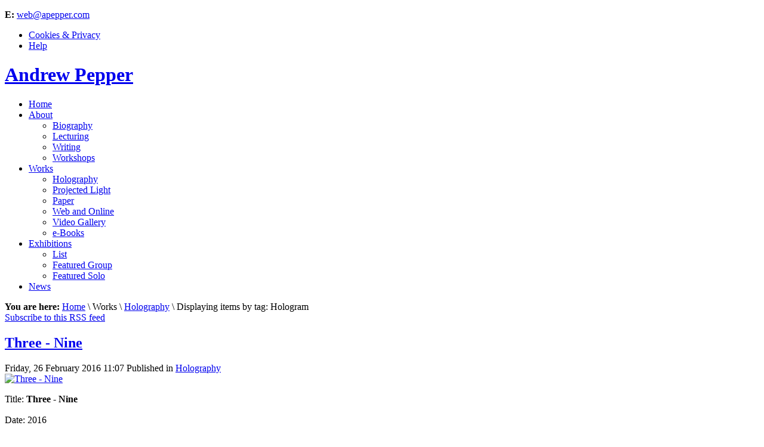

--- FILE ---
content_type: text/html; charset=utf-8
request_url: http://www.apepper.com/works/holography/itemlist/tag/Hologram
body_size: 9403
content:
<!DOCTYPE html PUBLIC "-//W3C//DTD XHTML 1.0 Transitional//EN" "http://www.w3.org/TR/xhtml1/DTD/xhtml1-transitional.dtd">

<html prefix="og: http://ogp.me/ns#" xmlns="http://www.w3.org/1999/xhtml" xml:lang="en-gb" lang="en-gb">

<head>
    <script type="text/javascript">
var siteurl='/';
var tmplurl='/templates/meltas/';
var isRTL = false;
</script>

  <base href="http://www.apepper.com/works/holography/itemlist/tag/Hologram" />
  <meta http-equiv="content-type" content="text/html; charset=utf-8" />
  <meta name="keywords" content="Art, Installation, Light, Shadow, Sculpture, Hologram, Holography, Holographic, Andrew Pepper, Andy Pepper, Exhibitions, Nottingham, East Midlands, UK, England, Fine Art" />
  <meta property="og:url" content="http://www.apepper.com/works/holography/itemlist/tag/Hologram" />
  <meta property="og:title" content="Displaying items by tag: Hologram" />
  <meta property="og:type" content="website" />
  <meta property="og:description" content="Andrew Pepper is an artist working with projected light, holography and installation.  He has exhibited his work in numerous group and solo shows internationally.  Pepper is a senior lecturer in fine art at Nottingham Trent University, UK, and a visiting lecturer at the University of Lincoln, UK." />
  <meta name="description" content="Andrew Pepper is an artist working with projected light, holography and installation.  He has exhibited his work in numerous group and solo shows internationally.  Pepper is a senior lecturer in fine art at Nottingham Trent University, UK, and a visiting lecturer at the University of Lincoln, UK." />
  <meta name="generator" content="Joomla! - Open Source Content Management" />
  <title>Displaying items by tag: Hologram</title>
  <link href="/works/holography/itemlist/tag/Hologram?format=feed&amp;limitstart=&amp;type=rss" rel="alternate" type="application/rss+xml" title="RSS 2.0" />
  <link href="/works/holography/itemlist/tag/Hologram?format=feed&amp;limitstart=&amp;type=atom" rel="alternate" type="application/atom+xml" title="Atom 1.0" />
  <link href="http://www.apepper.com/component/search/?Itemid=573&amp;task=tag&amp;tag=Hologram&amp;format=opensearch" rel="search" title="Search Andrew Pepper" type="application/opensearchdescription+xml" />
  <link rel="stylesheet" href="/templates/system/css/system.css" type="text/css" />
  <link rel="stylesheet" href="/templates/system/css/general.css" type="text/css" />
  <link rel="stylesheet" href="/plugins/system/jat3/jat3/base-themes/default/css/addons.css" type="text/css" />
  <link rel="stylesheet" href="/plugins/system/jat3/jat3/base-themes/default/css/layout.css" type="text/css" />
  <link rel="stylesheet" href="/plugins/system/jat3/jat3/base-themes/default/css/template.css" type="text/css" />
  <link rel="stylesheet" href="/plugins/system/jat3/jat3/base-themes/default/css/usertools.css" type="text/css" />
  <link rel="stylesheet" href="/plugins/system/jat3/jat3/base-themes/default/css/css3.css" type="text/css" />
  <link rel="stylesheet" href="/plugins/system/jat3/jat3/base-themes/default/css/menu/mega.css" type="text/css" />
  <link rel="stylesheet" href="/templates/meltas/css/k2.css" type="text/css" />
  <link rel="stylesheet" href="/templates/meltas/css/layout.css" type="text/css" />
  <link rel="stylesheet" href="/templates/meltas/css/template.css" type="text/css" />
  <link rel="stylesheet" href="/templates/meltas/css/setting.css" type="text/css" media="all"  />
  <link rel="stylesheet" href="/templates/meltas/css/extensions.css" type="text/css" media="all"  />
  <link rel="stylesheet" href="/templates/meltas/css/menu/mega.css" type="text/css" />
  <style type="text/css">
#toTop {width:100px;z-index: 10;border: 1px solid #eee; background:#f7f7f7; text-align:center; padding:5px; position:fixed; bottom:0px; right:0px; cursor:pointer; display:none;  color:#333;text-transform: lowercase; font-size: 0.8em;}
  </style>
  <script src="/media/system/js/mootools-core.js" type="text/javascript"></script>
  <script src="/media/system/js/core.js" type="text/javascript"></script>
  <script src="/media/system/js/mootools-more.js" type="text/javascript"></script>
  <script src="/media/plg_jblibrary/jquery/jquery-none.min.js" type="text/javascript"></script>
  <script src="//ajax.googleapis.com/ajax/libs/jquery/1.10.1/jquery.min.js" type="text/javascript"></script>
  <script src="/components/com_k2/js/k2.js?v2.6.8&amp;sitepath=/" type="text/javascript"></script>
  <script src="/plugins/system/jat3/jat3/base-themes/default/js/core.js" type="text/javascript"></script>
  <script src="/templates/meltas/js/menu/mega.js" type="text/javascript"></script>

<!--[if ie]><link href="/plugins/system/jat3/jat3/base-themes/default/css/template-ie.css" type="text/css" rel="stylesheet" /><![endif]--> 
<!--[if ie 7]><link href="/plugins/system/jat3/jat3/base-themes/default/css/template-ie7.css" type="text/css" rel="stylesheet" /><![endif]--> 
<!--[if ie 7]><link href="/templates/meltas/css/template-ie7.css" type="text/css" rel="stylesheet" /><![endif]--> 


<meta name="viewport" content="width=device-width, initial-scale=1.0, maximum-scale=1.0, user-scalable=yes"/>
<meta name="HandheldFriendly" content="true" />


<link href="/templates/meltas/favicon.ico" rel="shortcut icon" type="image/x-icon" />
    
    <style type="text/css">
/*dynamic css*/
</style></head>

<body id="bd" class="bd fs3 com_k2">
<a name="Top" id="Top"></a>
<div id="ja-wrapper">


                <div id="ja-topmodules"
            	class="wrap ">
                   <div class="main clearfix">
           <!-- SPOTLIGHT -->
<div class="ja-box column ja-box-left" style="width: 65%;">
    	<div class="ja-moduletable moduletable  clearfix" id="Mod143">
		<div class="padding">
						<div class="ja-box-ct clearfix">
		

<div class="custom"  >
	<p><strong>E:</strong> <span id="cloak39170">This email address is being protected from spambots. You need JavaScript enabled to view it.</span><script type='text/javascript'>
 //<!--
 document.getElementById('cloak39170').innerHTML = '';
 var prefix = '&#109;a' + 'i&#108;' + '&#116;o';
 var path = 'hr' + 'ef' + '=';
 var addy39170 = 'w&#101;b' + '&#64;';
 addy39170 = addy39170 + '&#97;p&#101;pp&#101;r' + '&#46;' + 'c&#111;m';
 document.getElementById('cloak39170').innerHTML += '<a ' + path + '\'' + prefix + ':' + addy39170 + '\'>' + addy39170+'<\/a>';
 //-->
 </script> </p></div>
		</div>
		</div>
    </div>
	
</div>
<div class="ja-box column ja-box-right" style="width: 35%;">
    	<div class="ja-moduletable moduletable  clearfix" id="Mod20">
		<div class="padding">
						<div class="ja-box-ct clearfix">
		
<ul class="menu">
<li class="item-589"><a href="/cookies-privacy" >Cookies &amp; Privacy</a></li><li class="item-464"><a href="/help" >Help</a></li></ul>
		</div>
		</div>
    </div>
	
</div>
<!-- SPOTLIGHT -->            </div>
                        </div>
                        <div id="ja-header"
            	class="wrap ">
                   <div class="main clearfix">
           <h1 class="logo">
		<a href="/index.php" title="Andrew Pepper"><span>Andrew Pepper</span></a>
	</h1>
	<div id="ja-mainnav">
	<div class="ja-megamenu clearfix" id="ja-megamenu">
<ul class="megamenu level0"><li  class="mega first"><a href="http://www.apepper.com/"  class="mega first" id="menu435" title="Home"><span class="menu-title">Home</span></a></li><li  class="mega haschild"><a href="#"  class="mega haschild" id="menu574" title="About"><span class="menu-title">About</span></a><div class="childcontent cols1 ">
<div class="childcontent-inner-wrap">
<div class="childcontent-inner clearfix" style="width: 200px;"><div class="megacol column1 first" style="width: 200px;"><ul class="megamenu level1"><li  class="mega first"><a href="/about/biography"  class="mega first" id="menu576" title="Biography"><span class="menu-title">Biography</span></a></li><li  class="mega"><a href="/about/lecturing"  class="mega" id="menu598" title="Lecturing"><span class="menu-title">Lecturing</span></a></li><li  class="mega"><a href="/about/writing"  class="mega" id="menu579" title="Writing"><span class="menu-title">Writing</span></a></li><li  class="mega last"><a href="/about/workshops"  class="mega last" id="menu586" title="Workshops"><span class="menu-title">Workshops</span></a></li></ul></div></div>
</div></div></li><li  class="mega haschild active"><a href="#"  class="mega haschild active" id="menu572" title="Works"><span class="menu-title">Works</span></a><div class="childcontent cols1 ">
<div class="childcontent-inner-wrap">
<div class="childcontent-inner clearfix" style="width: 200px;"><div class="megacol column1 first" style="width: 200px;"><ul class="megamenu level1"><li  class="mega first active"><a href="/works/holography"  class="mega first active" id="menu573" title="Holography"><span class="menu-title">Holography</span></a></li><li  class="mega"><a href="/works/projected-light"  class="mega" id="menu578" title="Projected Light"><span class="menu-title">Projected Light</span></a></li><li  class="mega"><a href="/works/paper"  class="mega" id="menu577" title="Paper"><span class="menu-title">Paper</span></a></li><li  class="mega"><a href="/works/web-and-online"  class="mega" id="menu617" title="Web and Online"><span class="menu-title">Web and Online</span></a></li><li  class="mega"><a href="/works/video-gallery"  class="mega" id="menu588" title="Video Gallery"><span class="menu-title">Video Gallery</span></a></li><li  class="mega last"><a href="/works/e-books"  class="mega last" id="menu619" title="e-Books"><span class="menu-title">e-Books</span></a></li></ul></div></div>
</div></div></li><li  class="mega haschild"><a href="#"  class="mega haschild" id="menu567" title="Exhibitions"><span class="menu-title">Exhibitions</span></a><div class="childcontent cols1 ">
<div class="childcontent-inner-wrap">
<div class="childcontent-inner clearfix" style="width: 200px;"><div class="megacol column1 first" style="width: 200px;"><ul class="megamenu level1"><li  class="mega first"><a href="/exhibitions/list"  class="mega first" id="menu570" title="List"><span class="menu-title">List</span></a></li><li  class="mega"><a href="/exhibitions/featured-group"  class="mega" id="menu571" title="Featured Group"><span class="menu-title">Featured Group</span></a></li><li  class="mega last"><a href="/exhibitions/featured-solo"  class="mega last" id="menu569" title="Featured Solo"><span class="menu-title">Featured Solo</span></a></li></ul></div></div>
</div></div></li><li  class="mega last"><a href="/news"  class="mega last" id="menu616" title="News"><span class="menu-title">News</span></a></li></ul>
</div>            <script type="text/javascript">
                var megamenu = new jaMegaMenuMoo ('ja-megamenu', {
                    'bgopacity': 0,
                    'delayHide': 300,
                    'slide'    : 1,
                    'fading'   : 1,
                    'direction': 'down',
                    'action'   : 'mouseover',
                    'tips'     : false,
                    'duration' : 300,
                    'hidestyle': 'fastwhenshow'
                });
            </script>
            	<!-- jdoc:include type="menu" level="0" / -->
			
    </div>            </div>
                        </div>
                        <div id="ja-navhelper"
            	class="wrap ">
                   <div class="main clearfix">
           	<div class="ja-moduletable moduletable  clearfix" id="Mod52">
		<div class="padding">
						<div class="ja-box-ct clearfix">
		<span class="breadcrumbs pathway">
<strong>You are here: </strong><a href="/" class="pathway">Home</a> \ Works \ <a href="/works/holography" class="pathway">Holography</a> \ Displaying items by tag: Hologram</span>
		</div>
		</div>
    </div>
	            </div>
                        </div>
            
    <!-- MAIN CONTAINER -->
    <div id="ja-container" class="wrap ja-r1">
               <div class="main clearfix">
                   <div id="ja-mainbody" style="width:65%">
            <!-- CONTENT -->
            <div id="ja-main" style="width:100%">
            <div class="inner clearfix">

                
<div id="system-message-container">
</div>
                
                <div id="ja-contentwrap" class="clearfix ">
                    <div id="ja-content" class="column" style="width:100%">
                        <div id="ja-current-content" class="column" style="width:100%">
                            
                                                        <div id="ja-content-main" class="ja-content-main clearfix">
                                
<!-- Start K2 Tag Layout -->
<div id="k2Container" class="tagView">

	
		<!-- RSS feed icon -->
	<div class="k2FeedIcon">
		<a href="/works/holography/itemlist/tag/Hologram?format=feed&amp;limitstart=" title="Subscribe to this RSS feed">
			<span>Subscribe to this RSS feed</span>
		</a>
		<div class="clr"></div>
	</div>
	
		<div class="tagItemList">
		
		<!-- Start K2 Item Layout -->
		<div class="tagItemView">

			<div class="tagItemHeader">
			  			  <!-- Item title -->
			  <h2 class="tagItemTitle">
			  						<a href="/works/holography/item/203-three-nine">
			  		Three - Nine			  	</a>
			  				  </h2>
              
			  								<!-- Date created -->
				<span class="tagItemDateCreated">
					Friday, 26 February 2016 11:07				</span>
				                
						<!-- Item category name -->
			<span class="tagItemCategory">
				Published in				<a href="/works/holography">Holography</a>
			</span>
					  </div>

		  <div class="tagItemBody">
			  			  <!-- Item Image -->
			  <div class="tagItemImageBlock">
				  <span class="tagItemImage">
				    <a href="/works/holography/item/203-three-nine" title="Three - Nine">
				    	<img src="/media/k2/items/cache/42bfbea03cce865b2f6f3be1a87895b7_Generic.jpg" alt="Three - Nine" style="width:320px; height:auto;" />
				    </a>
				  </span>
				  <div class="clr"></div>
			  </div>
			  			  
			  			  <!-- Item introtext -->
			  <div class="tagItemIntroText">
			  	<p>Title: <strong>Three - Nine<br /></strong></p>
<p><span style="line-height: 1.3em;">Date: 2016</span></p>
<p><span style="line-height: 1.3em;">Materials: 35mm slide + projector, gallery plinths, illuminated wall, d<span style="line-height: 1.3em;">igital reflection hologram, </span><br /></span></p>
<p><span style="line-height: 1.3em;">Size: Gallery Installation</span></p>
<p><span style="line-height: 1.3em;">Notes: Developed from explorations initiated in the <a href="http://www.summerlodge.org/portfolio/andrew-harris/" target="_blank">Summer Lodge</a> 2015 residency at Nottingham Trent University. <br /></span><span style="line-height: 1.3em;">29th June - 10th July 2015.  <br />Subsequent staging and testing at <a href="/exhibitions/featured-group/item/192-film-free-and-easy-primary-studios">Primary Studio's Film Free and Eas</a>y, October 2015.<br /></span></p>
<p><span style="line-height: 1.3em;"> </span></p>
<p><span style="line-height: 1.3em;"><img src="/images/exhibitions/2016AlternativeDoc/600/ADgalleryView6_1024.jpg" border="0" alt="" /></span></p>
<p>Installed as part of the <a href="/exhibitions/featured-group/item/202-the-alternative-document">Alternative Document Exhibition</a>, Project Space Plus, Lincoln, UK, the piece incorporates three 35mm slide projectors, each projecting a single image of a rectangle (and bisecting line) onto the gallery wall.</p>
<p><img src="/images/exhibitions/2016AlternativeDoc/600/ADgalleryView1_1024.jpg" border="0" alt="" /></p>
<p><img src="/images/portfolio/holograms/threeNine/600/ThreeNine13_600.jpg" border="0" alt="" /></p>
<p><img src="/images/portfolio/holograms/threeNine/600/ThreeNine18_600.jpg" border="0" alt="" /></p>
<p><img src="/images/portfolio/holograms/threeNine/600/ThreeNine14_600.jpg" border="0" alt="" /></p>
<p><img src="/images/portfolio/holograms/threeNine/600/ThreeNine2_600.jpg" border="0" alt="" /></p>
<p><img src="/images/portfolio/holograms/threeNine/600/ThreeNine4__600.jpg" border="0" alt="" /></p>
<p><img src="/images/portfolio/holograms/threeNine/600/Detail.jpg" border="0" alt="" /></p>
<p>Other work with the 'three planes' digital hologram has been undertaken in a <a href="/works/holography/item/188-three-planes-transected">variety of locations</a>.</p>
<p><span style="line-height: 1.3em;"> </span></p>			  </div>
			  
						<!-- Item "read more..." link -->
			<div class="tagItemReadMore">
				<a class="k2ReadMore" href="/works/holography/item/203-three-nine">
					Read more...				</a>
			</div>
			
			  <div class="clr"></div>
		  </div>
		  
		  <div class="clr"></div>
		  
		  			<div class="clr"></div>
		</div>
		<!-- End K2 Item Layout -->
		
		
		<!-- Start K2 Item Layout -->
		<div class="tagItemView">

			<div class="tagItemHeader">
			  			  <!-- Item title -->
			  <h2 class="tagItemTitle">
			  						<a href="/exhibitions/featured-group/item/202-the-alternative-document">
			  		The Alternative Document			  	</a>
			  				  </h2>
              
			  								<!-- Date created -->
				<span class="tagItemDateCreated">
					Friday, 26 February 2016 10:47				</span>
				                
						<!-- Item category name -->
			<span class="tagItemCategory">
				Published in				<a href="/exhibitions/featured-group">Group Exhibitions</a>
			</span>
					  </div>

		  <div class="tagItemBody">
			  			  <!-- Item Image -->
			  <div class="tagItemImageBlock">
				  <span class="tagItemImage">
				    <a href="/exhibitions/featured-group/item/202-the-alternative-document" title="The Alternative Document">
				    	<img src="/media/k2/items/cache/bd3346ba561b5b55180dd1441a09d1ee_Generic.jpg" alt="The Alternative Document" style="width:320px; height:auto;" />
				    </a>
				  </span>
				  <div class="clr"></div>
			  </div>
			  			  
			  			  <!-- Item introtext -->
			  <div class="tagItemIntroText">
			  	<p>The Alternative Document exhibition runs alongside an international symposium of the same name, which brings together artists working in performance and the documentation of events/activities/moments. </p>
<p><img src="/images/exhibitions/2016AlternativeDoc/600/ADgalleryView1_1024.jpg" border="0" alt="" /></p>
<p>A new work, 'Three - Nine', by Andrew Pepper, has been included in the exhibition, at the University of Lincoln's Project Space Plus, and brings together recent experimentation and exploration around the unsupported mark, there-ness and the peripheral view.</p>
<p>More details about <a href="/works/holography/item/203-three-nine">'Three - Nine' available here.</a></p>
<p><img src="/images/exhibitions/2016AlternativeDoc/600/ADgalleryView6_1024.jpg" border="0" alt="" /></p>
<p><img src="/images/exhibitions/2016AlternativeDoc/600/ADgalleryView4_1024.jpg" border="0" alt="" /></p>
<p><img src="/images/exhibitions/2016AlternativeDoc/600/ADgalleryoutsideView2_1024.jpg" border="0" alt="" /></p>
<p>Curated by Dr. Angela Bartram, the exhibition includes key works in photography, holography, video, text, performance, audio, sculpture, neon and projection. </p>
<p>Project Space Plus<br />University of Lincoln<br />Brayford Pool<br />Lincoln LN6 7TS, UK.</p>
<p>Participating artists:</p>
<p>Bartram O'Neill<br />Tim Etchells<br />David Brazier &amp; Kelda Free<br />Hectgor Canonge<br />Rachel Cherry<br />Luce Choules<br />Emma Cocker &amp; Clare Thornton<br />Kate Corder<br />Chris Green &amp; Katheryn Owen<br />Louise K Wilson<br />Jordan McKenzie<br />Rochelle Haley</p>
<p> </p>
<hr />
<p>Exhibition dates:  12th February – 11th March, 2016</p>			  </div>
			  
						<!-- Item "read more..." link -->
			<div class="tagItemReadMore">
				<a class="k2ReadMore" href="/exhibitions/featured-group/item/202-the-alternative-document">
					Read more...				</a>
			</div>
			
			  <div class="clr"></div>
		  </div>
		  
		  <div class="clr"></div>
		  
		  			<div class="clr"></div>
		</div>
		<!-- End K2 Item Layout -->
		
		
		<!-- Start K2 Item Layout -->
		<div class="tagItemView">

			<div class="tagItemHeader">
			  			  <!-- Item title -->
			  <h2 class="tagItemTitle">
			  						<a href="/news/item/201-alternative-document-exhibition">
			  		Alternative Document Exhibition			  	</a>
			  				  </h2>
              
			  								<!-- Date created -->
				<span class="tagItemDateCreated">
					Friday, 26 February 2016 10:34				</span>
				                
						<!-- Item category name -->
			<span class="tagItemCategory">
				Published in				<a href="/news">News</a>
			</span>
					  </div>

		  <div class="tagItemBody">
			  			  <!-- Item Image -->
			  <div class="tagItemImageBlock">
				  <span class="tagItemImage">
				    <a href="/news/item/201-alternative-document-exhibition" title="Alternative Document Exhibition">
				    	<img src="/media/k2/items/cache/70a2f0392847dc331972c7d3d3673ab9_Generic.jpg" alt="Alternative Document Exhibition" style="width:320px; height:auto;" />
				    </a>
				  </span>
				  <div class="clr"></div>
			  </div>
			  			  
			  			  <!-- Item introtext -->
			  <div class="tagItemIntroText">
			  	<p>A new work by Andrew Pepper has been installed in the Alternative Document Exhibition, curated by Dr. Angela Bartram, along with an accompanying symposium at the university of Lincoln, UK.</p>
<p>'Three - Nine', 2016 is made up of three 35mm slide projectors (on gallery plinths) which illuminate the gallery wall and a centrally positioned digital hologram.</p>
<p>More details about the exhibition <a href="/exhibitions/featured-group/item/202-the-alternative-document">can be found here</a>.</p>
<p>More details about 'Three - Nine' <a href="/works/holography/item/203-three-nine">can be found here.</a></p>
<p><img src="/images/exhibitions/2016AlternativeDoc/600/ADgalleryView2_1024.jpg" border="0" alt="" /></p>
<p>Installation view of The Alternative Document Exhibition showing video installation by Hector Canonge in the foreground and Andrew Pepper's installation, projecting onto the gallery wall ,in the background.</p>
<p> </p>			  </div>
			  
						<!-- Item "read more..." link -->
			<div class="tagItemReadMore">
				<a class="k2ReadMore" href="/news/item/201-alternative-document-exhibition">
					Read more...				</a>
			</div>
			
			  <div class="clr"></div>
		  </div>
		  
		  <div class="clr"></div>
		  
		  			<div class="clr"></div>
		</div>
		<!-- End K2 Item Layout -->
		
		
		<!-- Start K2 Item Layout -->
		<div class="tagItemView">

			<div class="tagItemHeader">
			  			  <!-- Item title -->
			  <h2 class="tagItemTitle">
			  						<a href="/works/holography/item/167-lean">
			  		Lean			  	</a>
			  				  </h2>
              
			  								<!-- Date created -->
				<span class="tagItemDateCreated">
					Monday, 08 September 2014 15:36				</span>
				                
						<!-- Item category name -->
			<span class="tagItemCategory">
				Published in				<a href="/works/holography">Holography</a>
			</span>
					  </div>

		  <div class="tagItemBody">
			  			  <!-- Item Image -->
			  <div class="tagItemImageBlock">
				  <span class="tagItemImage">
				    <a href="/works/holography/item/167-lean" title="Lean">
				    	<img src="/media/k2/items/cache/ce7646a74c54cecf1c05442c71f02147_Generic.jpg" alt="Lean" style="width:320px; height:auto;" />
				    </a>
				  </span>
				  <div class="clr"></div>
			  </div>
			  			  
			  			  <!-- Item introtext -->
			  <div class="tagItemIntroText">
			  	<p>Title: <strong>Lean</strong></p>
<p><span style="line-height: 1.3em;">Date: 2014</span></p>
<p><span style="line-height: 1.3em;">Materials: Digital hologram and shuttered theatrical spotlight</span></p>
<p><span style="line-height: 1.3em;">Size: Hologram H 25.4 x W 20.32cm (10 x 8 inches)</span></p>
<p><span style="line-height: 1.3em;">Installation: Gallery floor/wall</span></p>
<p><span style="line-height: 1.3em;">Notes: First show in Drawology, Lanchester Gallery, Coventry University, UK.<br /></span><span style="line-height: 1.3em;">Mon 26 September - 26 October 2014.</span></p>
<p><span style="line-height: 1.3em;"> </span></p>
<p><span> <img src="/images/portfolio/holograms/lean/Lean1.JPG" border="0" alt="Lean 1" width="500" /></span></p>
<p><span> </span></p>
<p>This is the first time Pepper has used a digital holographic production process.  The 'image/object' within the holographic plate existed, initially, as a series of 'points' within an online 'cloud' 3-D model system.  </p>
<p>The resulting physical hologram, on plastic, was produced as a 'test' towards the end of 2013.  A way for Pepper to begin to explore the digital process and locate a 'space' and production method which reflected his earlier spatial 'drawings'.</p>
<p> </p>
<p><img src="/images/portfolio/holograms/lean/Lean2.JPG" border="0" alt="Lean 2" width="500" /></p>
<p> </p>
<p>It reiterated some of the hand-drawn works produced in the late 1980's and early 90's, being made up of multiple, individual, points of lights (which in the digital version are 'hogels' - the equivalent of holographic 'pixels').  There is a direct connection between this digital work and <a href="/works/holography/item/88-point-addition">Point Addition</a>, an earlier work using much larger points of light separated into five distinct levels in space.</p>
<p><span style="line-height: 1.3em;"> </span></p>
<p><img src="/images/portfolio/holograms/lean/Lean3.JPG" border="0" alt="Lean 3" width="500" /></p>
<p> </p>
<p><img src="/images/portfolio/holograms/lean/Lean4.JPG" border="0" width="500" /></p>
<p> <span style="line-height: 1.3em;"> </span></p>
<p><span>Like many of Pepper's works, they 'sit' in the studio for long periods before being incorporated into installations, and it was not until the summer of 2014 that this first digital experiment became one of the key elements within the 'Lean' installation.</span></p>
<p>During the Summer Lodge research residency (an annual event at Nottingham Trent University), Pepper had an opportunity to work with large gallery/workshop spaces incorporating theatrical lighting, and it was during this research in July, that the combination of positioning, lighting and angled display was formulated.</p>
<p><span><strong>Lean</strong> was shown for the first time in Drawology at the Lanchester Gallery, Coventry University, UK.</span><span><br /></span></p>
<p><span style="line-height: 1.3em;">An act of spontaneous placement, propped up 'on the way' to the gallery wall, yet installed with conviction.  The marks become framed by their location and the rectangle of light which makes the work visible.</span></p>
<p><span style="line-height: 1.3em;"> </span></p>
<p><span style="line-height: 1.3em;"> </span></p>			  </div>
			  
						<!-- Item "read more..." link -->
			<div class="tagItemReadMore">
				<a class="k2ReadMore" href="/works/holography/item/167-lean">
					Read more...				</a>
			</div>
			
			  <div class="clr"></div>
		  </div>
		  
		  <div class="clr"></div>
		  
		  			<div class="clr"></div>
		</div>
		<!-- End K2 Item Layout -->
		
		
		<!-- Start K2 Item Layout -->
		<div class="tagItemView">

			<div class="tagItemHeader">
			  			  <!-- Item title -->
			  <h2 class="tagItemTitle">
			  						<a href="/works/holography/item/166-vertical-overlap">
			  		Vertical Overlap - Drawn Transfer			  	</a>
			  				  </h2>
              
			  								<!-- Date created -->
				<span class="tagItemDateCreated">
					Sunday, 01 September 2013 00:00				</span>
				                
						<!-- Item category name -->
			<span class="tagItemCategory">
				Published in				<a href="/works/holography">Holography</a>
			</span>
					  </div>

		  <div class="tagItemBody">
			  			  <!-- Item Image -->
			  <div class="tagItemImageBlock">
				  <span class="tagItemImage">
				    <a href="/works/holography/item/166-vertical-overlap" title="Vertical Overlap - Drawn Transfer">
				    	<img src="/media/k2/items/cache/ee68a9df1200997b07be8fb0bbdb9f29_Generic.jpg" alt="Vertical Overlap - Drawn Transfer" style="width:320px; height:auto;" />
				    </a>
				  </span>
				  <div class="clr"></div>
			  </div>
			  			  
			  			  <!-- Item introtext -->
			  <div class="tagItemIntroText">
			  	<p>Title:<strong> Vertical Overlap - Drawn Transfer</strong></p>
<p><span style="line-height: 1.3em;">Date: 2013</span></p>
<p><span style="line-height: 1.3em;"><span>Materials: Reflection holograms on glass, </span><span>wood, plastic.</span></span></p>
<p><span style="line-height: 1.3em;">Size:  26.3 x 25.4 x 20.3 cm, </span><span style="line-height: 1.3em;">(10.3 x 10 x 8 inches)</span></p>
<p> <span style="line-height: 1.3em;"> </span></p>
<p><img src="/images/portfolio/holograms/vertical-overlap/Overlapside.jpg" border="0" alt="" /></p>
<p>During 1999 Pepper began reducing the size of the holographic elements within his works.  Partly as a way of exploring the relative impact the holograms had on the overall work or installation, and partly because of an interest in the 'reduced mark' and a way of working which might be more subtle than the more traditional "poke you in the eye" phenomenon which holography has certainly embraced.</p>
<p> </p>
<p><img src="/images/portfolio/holograms/vertical-overlap/Reflection1000.jpg" border="0" alt="" /></p>
<p> </p>
<p>Here, in <strong>Vertical Overlap - Drawn Transfer,</strong> two vertical reflection holograms on glass face each other as they protrude from a low-fi composite wooden base.</p>
<p>Each contains the pseudoscopic image of the shadow of water - dark marks which undulate and shift as an observer moves past them.  These motifs have been used by Pepper in earlier works and are particularly evident in <a href="/works/holography/item/104-vertical-liquid-supported">Vertical Liquid Supported</a> (shown in Seoul and New York) and Light Liquid which was included in the <a href="/exhibitions/featured-group/item/122-miniments">Miniments exhibition</a> during 2011.</p>
<p>In both of these earlier works Pepper became increasingly interested in the 'peripheral' view - the moment when the 'content' of the hologram becomes visible or 'winks' out of existence.  There are times when the holographic element of the installations is not visible at all - requiring a change of location by the observer until they are at a different viewing angle and the image from the hologram becomes visible.</p>
<p> </p>
<p><img src="/images/portfolio/holograms/vertical-overlap/VerticalOverlapDetail.jpg" border="0" width="500" /></p>
<p> </p>
<p>In this piece that act of 'not seeing' is taken to an extreme.  Illuminated by two lights, the images from each hologram are reconstructed in a 'traditional' way and in keeping with the optics of the recorded holograms except their images (dark marks) are reconstructed within the space opposite which is occupied by the other hologram.  It is not actually possible to 'see' the holographic images (a slight flash of a mark or light can be seen).  The piece is entirely promissory and based specifically on the reconstruction geometry of the holographic process and how that is used for display.</p>
<p> </p>
<p><img src="/images/portfolio/holograms/vertical-overlap/Top1000.jpg" border="0" alt="" /></p>
<p> </p>
<p><img src="/images/portfolio/holograms/vertical-overlap/TopShadow1000.jpg" border="0" alt="" /></p>
<p> </p>
<p> </p>			  </div>
			  
						<!-- Item "read more..." link -->
			<div class="tagItemReadMore">
				<a class="k2ReadMore" href="/works/holography/item/166-vertical-overlap">
					Read more...				</a>
			</div>
			
			  <div class="clr"></div>
		  </div>
		  
		  <div class="clr"></div>
		  
		  			<div class="clr"></div>
		</div>
		<!-- End K2 Item Layout -->
		
			</div>

	<!-- Pagination -->
	
		
</div>
<!-- End K2 Tag Layout -->

<!-- JoomlaWorks "K2" (v2.6.8) | Learn more about K2 at http://getk2.org -->

                            </div>
                            
                                                    </div>

                                            </div>

                    
                </div>

                            </div>
            </div>
            <!-- //CONTENT -->
            
        </div>
                <!-- RIGHT COLUMN-->
        <div id="ja-right" class="column sidebar" style="width:35%">

            
                        <div class="ja-colswrap clearfix ja-r1">
                                <div id="ja-right1" class="ja-col  column" style="width:100%">
                    	<div class="ja-moduletable moduletable  clearfix" id="Mod184">
		<div class="padding">
						<h3><span>Works</span></h3>
				<div class="ja-box-ct clearfix">
		
<ul class="menu">
<li class="item-592"><a href="/holography" >Holography</a></li><li class="item-593"><a href="/projected-light-list" >Projected Light</a></li><li class="item-595"><a href="/paper-menu" >Paper</a></li><li class="item-596"><a href="/video-gallery-menu" >Video Gallery</a></li></ul>
		</div>
		</div>
    </div>
	                </div>
                
                            </div>
                                </div>
        <!-- //RIGHT COLUMN-->
                        </div>
                </div>
        <!-- //MAIN CONTAINER -->

                <div id="ja-botsl"
            	class="wrap ">
                        <div class="wrap-inner1">
                         <div class="main clearfix">
           <!-- SPOTLIGHT -->
<div class="ja-box column ja-box-left" style="width: 36%;">
    	<div class="ja-moduletable moduletable  clearfix" id="Mod98">
		<div class="padding">
						<h3><span>About</span></h3>
				<div class="ja-box-ct clearfix">
		

<div class="custom"  >
	<p>Andrew Pepper works with projected light, holography and installation.  Based in the UK,  he has exhibited his work in group and solo exhibitions internationally and, as a senior lecturer in fine art at Nottingham Trent University, he taught on the BA (Hons) fine art course, the Master of Fine Art course and has acted as a PhD examiner for a wide range of key project-based research submissions.</p>
<p> </p>
<p>This site is part archive, collecting text and images of work dating back to 1977, part centralised list for exhibitions and publications and part organisational tool to bring scattered information into one accessible location. <span style="line-height: 1.3em;"> <a href="/index.php/about/biography">More &gt;&gt;</a></span></p>
<p> </p></div>
		</div>
		</div>
    </div>
	
</div>
<div class="ja-box column ja-box-center" style="width: 36%;">
    	<div class="ja-moduletable moduletable_menu  clearfix" id="Mod135">
		<div class="padding">
						<h3><span>Quick Links</span></h3>
				<div class="ja-box-ct clearfix">
		
<ul class="menu">
<li class="item-581"><a href="/holograms" >Holograms</a></li><li class="item-582"><a href="/projected-light" >Projected Light</a></li><li class="item-583"><a href="/exhibition-quicklink" >Exhibitions</a></li><li class="item-584"><a href="/networks" >Networks</a></li></ul>
		</div>
		</div>
    </div>
	
</div>
<div class="ja-box column ja-box-right" style="width: 28%;">
    	<div class="ja-moduletable moduletable  clearfix" id="Mod191">
		<div class="padding">
						<h3><span>Find</span></h3>
				<div class="ja-box-ct clearfix">
		

<div class="custom"  >
	<p>Much of the content on the site has been collected into categories for easy access.  Key groups are listed to the left under <strong>QUICK LINKS</strong> but you can also search the entire site using work titles, event names or key phrases.</p></div>
		</div>
		</div>
    </div>
		<div class="ja-moduletable moduletable  clearfix" id="Mod35">
		<div class="padding">
						<div class="ja-box-ct clearfix">
		<form action="index.php" method="post">
	<div class="search">
		<input name="searchword" id="mod_search_searchword" maxlength="20" alt="Go" class="inputbox" type="text" size="30" value="Search..."  onblur="if(this.value=='') this.value='Search...';" onfocus="if(this.value=='Search...') this.value='';" /><input type="submit" value="Go" class="button" onclick="this.form.searchword.focus();"/>	</div>
	<input type="hidden" name="task"   value="search" />
	<input type="hidden" name="option" value="com_search" />
	<input type="hidden" name="Itemid" value="573" />
</form>		</div>
		</div>
    </div>
	
</div>
<!-- SPOTLIGHT -->            </div>
                            </div>
                            </div>
                        <div id="ja-footer"
            	class="wrap ">
                   <div class="main clearfix">
           <div class="ja-copyright">
    

<div class="custom"  >
	<p><span>Site contents copyright © Andrew Pepper. All Rights Reserved.</span></p></div>

</div>            </div>
                        </div>
            
</div>




			<script type="text/javascript">
			jQuery(document).ready(function(){
				jQuery(function () {
				var scrollDiv = document.createElement("div");
				jQuery(scrollDiv).attr("id", "toTop").html("Back to top").appendTo("body");    
				jQuery(window).scroll(function () {
						if (jQuery(this).scrollTop() != 0) {
							jQuery("#toTop").fadeIn();
						} else {
							jQuery("#toTop").fadeOut();
						}
					});
					jQuery("#toTop").click(function () {
						jQuery("body,html").animate({
							scrollTop: 0
						},
						800);
					});
				});
			});
			</script>
			</body>

</html>